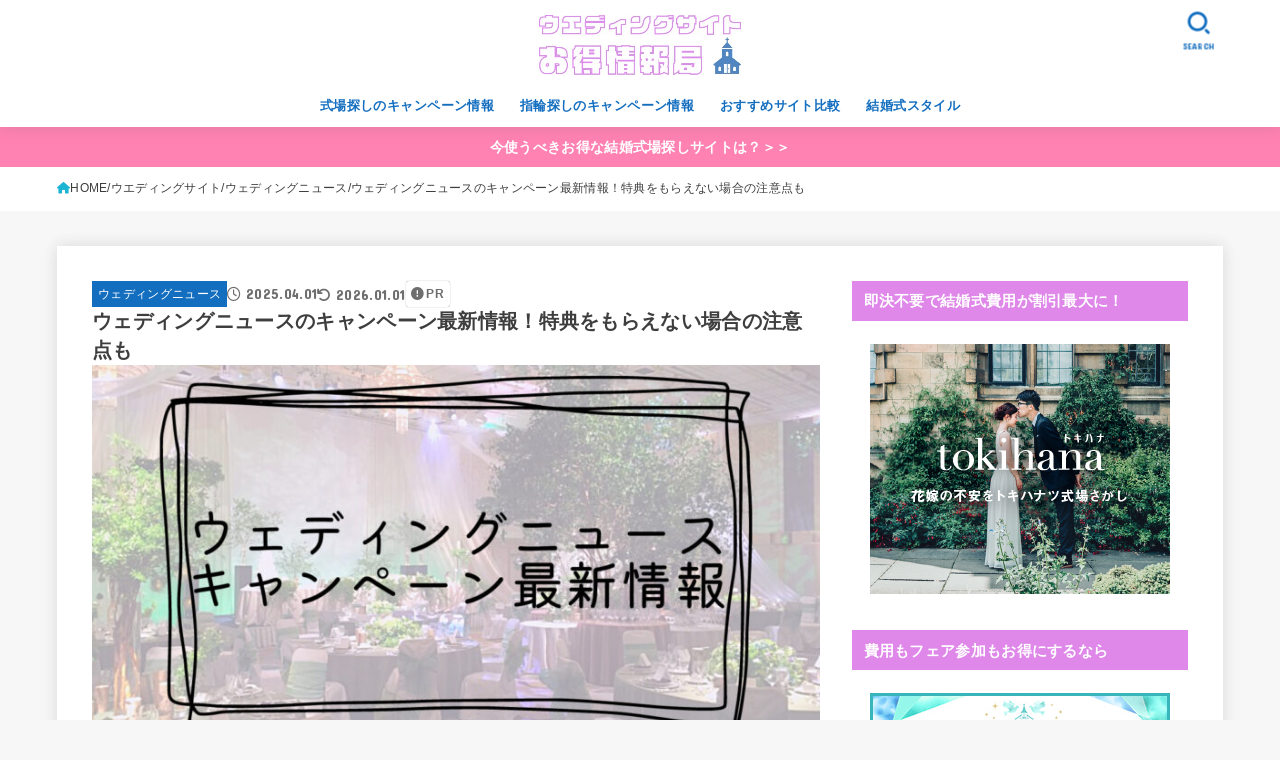

--- FILE ---
content_type: text/html; charset=UTF-8
request_url: https://guide-wedding.com/wp-admin/admin-ajax.php
body_size: -37
content:
535528.ad6106633874ecc306ccc8d3ff63c031

--- FILE ---
content_type: application/javascript
request_url: https://ad.jp.ap.valuecommerce.com/servlet/jsbanner?sid=3382602&pid=886509715
body_size: 942
content:
if(typeof(__vc_paramstr) === "undefined"){__vc_paramstr = "";}if(!__vc_paramstr && location.ancestorOrigins){__vc_dlist = location.ancestorOrigins;__vc_srcurl = "&_su="+encodeURIComponent(document.URL);__vc_dlarr = [];__vc_paramstr = "";for ( var i=0, l=__vc_dlist.length; l>i; i++ ) {__vc_dlarr.push(__vc_dlist[i]);}__vc_paramstr = "&_su="+encodeURIComponent(document.URL);if (__vc_dlarr.length){__vc_paramstr = __vc_paramstr + "&_dl=" + encodeURIComponent(__vc_dlarr.join(','));}}document.write("<A TARGET='_top' HREF='//ck.jp.ap.valuecommerce.com/servlet/referral?va=2811221&sid=3382602&pid=886509715&vcid=npB7UT_Uw41LTMaJE_SI0tlzQZ3GSgAlAPCJwKlkU2msxpqRIJFV4yhyv46-dM_DNg5XT8JAmVI&vcpub=0.755976"+__vc_paramstr+"' rel='nofollow'><IMG BORDER=0 SRC='//i.imgvc.com/vc/images/00/2a/e5/55.jpeg'></A>");

--- FILE ---
content_type: application/javascript; charset=utf-8;
request_url: https://dalc.valuecommerce.com/app3?p=885620197&_s=https%3A%2F%2Fguide-wedding.com%2Fsite%2Fweddingnews%2Fwn_campaign%2F&vf=iVBORw0KGgoAAAANSUhEUgAAAAMAAAADCAYAAABWKLW%2FAAAAMElEQVQYV2NkFGP4nxFlwGA54QoDo%2BZnk%2F%2FP%2FnQw%2FJ7tycC4m6vrf8CzawyhAgsYACETD6D5G%2B9VAAAAAElFTkSuQmCC
body_size: 866
content:
vc_linkswitch_callback({"t":"697030a3","r":"aXAwowACGpo0D--8CooD7AqKBtQCaw","ub":"aXAwogAEKfM0D%2B%2B8CooFuwqKC%2FBgYA%3D%3D","vcid":"aGfe99J6p_27ybLPILGu_SbD1t47Dn1Aw32of9FTPNoPArGj_7goT2woYDYUHRLZCA4Y1pvQ6-A","vcpub":"0.137882","approach.yahoo.co.jp":{"a":"2821580","m":"2201292","g":"cd3140a990"},"paypaystep.yahoo.co.jp":{"a":"2821580","m":"2201292","g":"cd3140a990"},"mini-shopping.yahoo.co.jp":{"a":"2821580","m":"2201292","g":"cd3140a990"},"hana-yume.net":{"a":"2608748","m":"3032995","g":"ebc66403ce","sp":"utm_source%3Doem%26utm_medium%3Dvc%26utm_campaign%3Dmylink"},"shopping.geocities.jp":{"a":"2821580","m":"2201292","g":"cd3140a990"},"l":4,"shopping.yahoo.co.jp":{"a":"2821580","m":"2201292","g":"cd3140a990"},"p":885620197,"paypaymall.yahoo.co.jp":{"a":"2821580","m":"2201292","g":"cd3140a990"},"s":3382602,"www.kimono-365.jp":{"a":"2675745","m":"3147129","g":"06b0cebfd7","sp":"utm_source%3Dvc%26utm_medium%3Daffiliate%26utm_campaign%3DAffiliate"}})